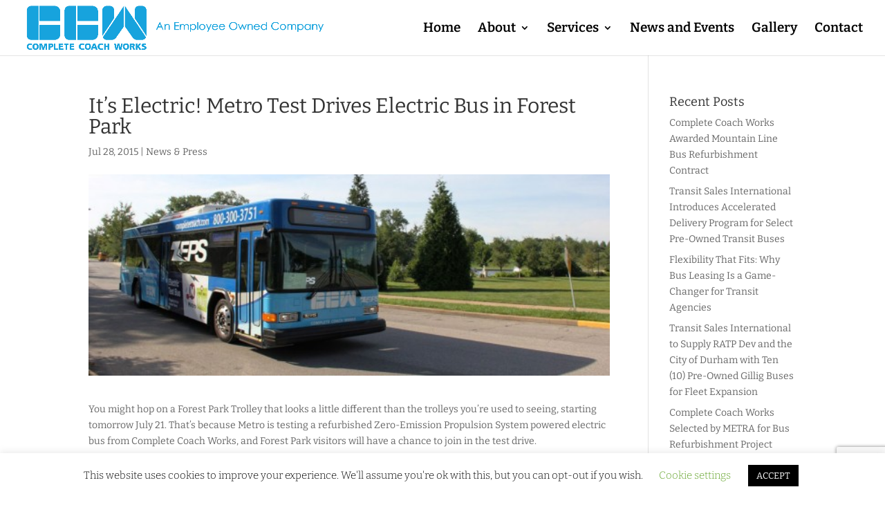

--- FILE ---
content_type: text/html; charset=utf-8
request_url: https://www.google.com/recaptcha/api2/anchor?ar=1&k=6Lc_k4UUAAAAAH-Jak26LTGgXkp4d8bEGIDgTVzm&co=aHR0cHM6Ly9jb21wbGV0ZWNvYWNoLmNvbTo0NDM.&hl=en&v=PoyoqOPhxBO7pBk68S4YbpHZ&size=invisible&anchor-ms=20000&execute-ms=30000&cb=qbtmnpc0lnjf
body_size: 48726
content:
<!DOCTYPE HTML><html dir="ltr" lang="en"><head><meta http-equiv="Content-Type" content="text/html; charset=UTF-8">
<meta http-equiv="X-UA-Compatible" content="IE=edge">
<title>reCAPTCHA</title>
<style type="text/css">
/* cyrillic-ext */
@font-face {
  font-family: 'Roboto';
  font-style: normal;
  font-weight: 400;
  font-stretch: 100%;
  src: url(//fonts.gstatic.com/s/roboto/v48/KFO7CnqEu92Fr1ME7kSn66aGLdTylUAMa3GUBHMdazTgWw.woff2) format('woff2');
  unicode-range: U+0460-052F, U+1C80-1C8A, U+20B4, U+2DE0-2DFF, U+A640-A69F, U+FE2E-FE2F;
}
/* cyrillic */
@font-face {
  font-family: 'Roboto';
  font-style: normal;
  font-weight: 400;
  font-stretch: 100%;
  src: url(//fonts.gstatic.com/s/roboto/v48/KFO7CnqEu92Fr1ME7kSn66aGLdTylUAMa3iUBHMdazTgWw.woff2) format('woff2');
  unicode-range: U+0301, U+0400-045F, U+0490-0491, U+04B0-04B1, U+2116;
}
/* greek-ext */
@font-face {
  font-family: 'Roboto';
  font-style: normal;
  font-weight: 400;
  font-stretch: 100%;
  src: url(//fonts.gstatic.com/s/roboto/v48/KFO7CnqEu92Fr1ME7kSn66aGLdTylUAMa3CUBHMdazTgWw.woff2) format('woff2');
  unicode-range: U+1F00-1FFF;
}
/* greek */
@font-face {
  font-family: 'Roboto';
  font-style: normal;
  font-weight: 400;
  font-stretch: 100%;
  src: url(//fonts.gstatic.com/s/roboto/v48/KFO7CnqEu92Fr1ME7kSn66aGLdTylUAMa3-UBHMdazTgWw.woff2) format('woff2');
  unicode-range: U+0370-0377, U+037A-037F, U+0384-038A, U+038C, U+038E-03A1, U+03A3-03FF;
}
/* math */
@font-face {
  font-family: 'Roboto';
  font-style: normal;
  font-weight: 400;
  font-stretch: 100%;
  src: url(//fonts.gstatic.com/s/roboto/v48/KFO7CnqEu92Fr1ME7kSn66aGLdTylUAMawCUBHMdazTgWw.woff2) format('woff2');
  unicode-range: U+0302-0303, U+0305, U+0307-0308, U+0310, U+0312, U+0315, U+031A, U+0326-0327, U+032C, U+032F-0330, U+0332-0333, U+0338, U+033A, U+0346, U+034D, U+0391-03A1, U+03A3-03A9, U+03B1-03C9, U+03D1, U+03D5-03D6, U+03F0-03F1, U+03F4-03F5, U+2016-2017, U+2034-2038, U+203C, U+2040, U+2043, U+2047, U+2050, U+2057, U+205F, U+2070-2071, U+2074-208E, U+2090-209C, U+20D0-20DC, U+20E1, U+20E5-20EF, U+2100-2112, U+2114-2115, U+2117-2121, U+2123-214F, U+2190, U+2192, U+2194-21AE, U+21B0-21E5, U+21F1-21F2, U+21F4-2211, U+2213-2214, U+2216-22FF, U+2308-230B, U+2310, U+2319, U+231C-2321, U+2336-237A, U+237C, U+2395, U+239B-23B7, U+23D0, U+23DC-23E1, U+2474-2475, U+25AF, U+25B3, U+25B7, U+25BD, U+25C1, U+25CA, U+25CC, U+25FB, U+266D-266F, U+27C0-27FF, U+2900-2AFF, U+2B0E-2B11, U+2B30-2B4C, U+2BFE, U+3030, U+FF5B, U+FF5D, U+1D400-1D7FF, U+1EE00-1EEFF;
}
/* symbols */
@font-face {
  font-family: 'Roboto';
  font-style: normal;
  font-weight: 400;
  font-stretch: 100%;
  src: url(//fonts.gstatic.com/s/roboto/v48/KFO7CnqEu92Fr1ME7kSn66aGLdTylUAMaxKUBHMdazTgWw.woff2) format('woff2');
  unicode-range: U+0001-000C, U+000E-001F, U+007F-009F, U+20DD-20E0, U+20E2-20E4, U+2150-218F, U+2190, U+2192, U+2194-2199, U+21AF, U+21E6-21F0, U+21F3, U+2218-2219, U+2299, U+22C4-22C6, U+2300-243F, U+2440-244A, U+2460-24FF, U+25A0-27BF, U+2800-28FF, U+2921-2922, U+2981, U+29BF, U+29EB, U+2B00-2BFF, U+4DC0-4DFF, U+FFF9-FFFB, U+10140-1018E, U+10190-1019C, U+101A0, U+101D0-101FD, U+102E0-102FB, U+10E60-10E7E, U+1D2C0-1D2D3, U+1D2E0-1D37F, U+1F000-1F0FF, U+1F100-1F1AD, U+1F1E6-1F1FF, U+1F30D-1F30F, U+1F315, U+1F31C, U+1F31E, U+1F320-1F32C, U+1F336, U+1F378, U+1F37D, U+1F382, U+1F393-1F39F, U+1F3A7-1F3A8, U+1F3AC-1F3AF, U+1F3C2, U+1F3C4-1F3C6, U+1F3CA-1F3CE, U+1F3D4-1F3E0, U+1F3ED, U+1F3F1-1F3F3, U+1F3F5-1F3F7, U+1F408, U+1F415, U+1F41F, U+1F426, U+1F43F, U+1F441-1F442, U+1F444, U+1F446-1F449, U+1F44C-1F44E, U+1F453, U+1F46A, U+1F47D, U+1F4A3, U+1F4B0, U+1F4B3, U+1F4B9, U+1F4BB, U+1F4BF, U+1F4C8-1F4CB, U+1F4D6, U+1F4DA, U+1F4DF, U+1F4E3-1F4E6, U+1F4EA-1F4ED, U+1F4F7, U+1F4F9-1F4FB, U+1F4FD-1F4FE, U+1F503, U+1F507-1F50B, U+1F50D, U+1F512-1F513, U+1F53E-1F54A, U+1F54F-1F5FA, U+1F610, U+1F650-1F67F, U+1F687, U+1F68D, U+1F691, U+1F694, U+1F698, U+1F6AD, U+1F6B2, U+1F6B9-1F6BA, U+1F6BC, U+1F6C6-1F6CF, U+1F6D3-1F6D7, U+1F6E0-1F6EA, U+1F6F0-1F6F3, U+1F6F7-1F6FC, U+1F700-1F7FF, U+1F800-1F80B, U+1F810-1F847, U+1F850-1F859, U+1F860-1F887, U+1F890-1F8AD, U+1F8B0-1F8BB, U+1F8C0-1F8C1, U+1F900-1F90B, U+1F93B, U+1F946, U+1F984, U+1F996, U+1F9E9, U+1FA00-1FA6F, U+1FA70-1FA7C, U+1FA80-1FA89, U+1FA8F-1FAC6, U+1FACE-1FADC, U+1FADF-1FAE9, U+1FAF0-1FAF8, U+1FB00-1FBFF;
}
/* vietnamese */
@font-face {
  font-family: 'Roboto';
  font-style: normal;
  font-weight: 400;
  font-stretch: 100%;
  src: url(//fonts.gstatic.com/s/roboto/v48/KFO7CnqEu92Fr1ME7kSn66aGLdTylUAMa3OUBHMdazTgWw.woff2) format('woff2');
  unicode-range: U+0102-0103, U+0110-0111, U+0128-0129, U+0168-0169, U+01A0-01A1, U+01AF-01B0, U+0300-0301, U+0303-0304, U+0308-0309, U+0323, U+0329, U+1EA0-1EF9, U+20AB;
}
/* latin-ext */
@font-face {
  font-family: 'Roboto';
  font-style: normal;
  font-weight: 400;
  font-stretch: 100%;
  src: url(//fonts.gstatic.com/s/roboto/v48/KFO7CnqEu92Fr1ME7kSn66aGLdTylUAMa3KUBHMdazTgWw.woff2) format('woff2');
  unicode-range: U+0100-02BA, U+02BD-02C5, U+02C7-02CC, U+02CE-02D7, U+02DD-02FF, U+0304, U+0308, U+0329, U+1D00-1DBF, U+1E00-1E9F, U+1EF2-1EFF, U+2020, U+20A0-20AB, U+20AD-20C0, U+2113, U+2C60-2C7F, U+A720-A7FF;
}
/* latin */
@font-face {
  font-family: 'Roboto';
  font-style: normal;
  font-weight: 400;
  font-stretch: 100%;
  src: url(//fonts.gstatic.com/s/roboto/v48/KFO7CnqEu92Fr1ME7kSn66aGLdTylUAMa3yUBHMdazQ.woff2) format('woff2');
  unicode-range: U+0000-00FF, U+0131, U+0152-0153, U+02BB-02BC, U+02C6, U+02DA, U+02DC, U+0304, U+0308, U+0329, U+2000-206F, U+20AC, U+2122, U+2191, U+2193, U+2212, U+2215, U+FEFF, U+FFFD;
}
/* cyrillic-ext */
@font-face {
  font-family: 'Roboto';
  font-style: normal;
  font-weight: 500;
  font-stretch: 100%;
  src: url(//fonts.gstatic.com/s/roboto/v48/KFO7CnqEu92Fr1ME7kSn66aGLdTylUAMa3GUBHMdazTgWw.woff2) format('woff2');
  unicode-range: U+0460-052F, U+1C80-1C8A, U+20B4, U+2DE0-2DFF, U+A640-A69F, U+FE2E-FE2F;
}
/* cyrillic */
@font-face {
  font-family: 'Roboto';
  font-style: normal;
  font-weight: 500;
  font-stretch: 100%;
  src: url(//fonts.gstatic.com/s/roboto/v48/KFO7CnqEu92Fr1ME7kSn66aGLdTylUAMa3iUBHMdazTgWw.woff2) format('woff2');
  unicode-range: U+0301, U+0400-045F, U+0490-0491, U+04B0-04B1, U+2116;
}
/* greek-ext */
@font-face {
  font-family: 'Roboto';
  font-style: normal;
  font-weight: 500;
  font-stretch: 100%;
  src: url(//fonts.gstatic.com/s/roboto/v48/KFO7CnqEu92Fr1ME7kSn66aGLdTylUAMa3CUBHMdazTgWw.woff2) format('woff2');
  unicode-range: U+1F00-1FFF;
}
/* greek */
@font-face {
  font-family: 'Roboto';
  font-style: normal;
  font-weight: 500;
  font-stretch: 100%;
  src: url(//fonts.gstatic.com/s/roboto/v48/KFO7CnqEu92Fr1ME7kSn66aGLdTylUAMa3-UBHMdazTgWw.woff2) format('woff2');
  unicode-range: U+0370-0377, U+037A-037F, U+0384-038A, U+038C, U+038E-03A1, U+03A3-03FF;
}
/* math */
@font-face {
  font-family: 'Roboto';
  font-style: normal;
  font-weight: 500;
  font-stretch: 100%;
  src: url(//fonts.gstatic.com/s/roboto/v48/KFO7CnqEu92Fr1ME7kSn66aGLdTylUAMawCUBHMdazTgWw.woff2) format('woff2');
  unicode-range: U+0302-0303, U+0305, U+0307-0308, U+0310, U+0312, U+0315, U+031A, U+0326-0327, U+032C, U+032F-0330, U+0332-0333, U+0338, U+033A, U+0346, U+034D, U+0391-03A1, U+03A3-03A9, U+03B1-03C9, U+03D1, U+03D5-03D6, U+03F0-03F1, U+03F4-03F5, U+2016-2017, U+2034-2038, U+203C, U+2040, U+2043, U+2047, U+2050, U+2057, U+205F, U+2070-2071, U+2074-208E, U+2090-209C, U+20D0-20DC, U+20E1, U+20E5-20EF, U+2100-2112, U+2114-2115, U+2117-2121, U+2123-214F, U+2190, U+2192, U+2194-21AE, U+21B0-21E5, U+21F1-21F2, U+21F4-2211, U+2213-2214, U+2216-22FF, U+2308-230B, U+2310, U+2319, U+231C-2321, U+2336-237A, U+237C, U+2395, U+239B-23B7, U+23D0, U+23DC-23E1, U+2474-2475, U+25AF, U+25B3, U+25B7, U+25BD, U+25C1, U+25CA, U+25CC, U+25FB, U+266D-266F, U+27C0-27FF, U+2900-2AFF, U+2B0E-2B11, U+2B30-2B4C, U+2BFE, U+3030, U+FF5B, U+FF5D, U+1D400-1D7FF, U+1EE00-1EEFF;
}
/* symbols */
@font-face {
  font-family: 'Roboto';
  font-style: normal;
  font-weight: 500;
  font-stretch: 100%;
  src: url(//fonts.gstatic.com/s/roboto/v48/KFO7CnqEu92Fr1ME7kSn66aGLdTylUAMaxKUBHMdazTgWw.woff2) format('woff2');
  unicode-range: U+0001-000C, U+000E-001F, U+007F-009F, U+20DD-20E0, U+20E2-20E4, U+2150-218F, U+2190, U+2192, U+2194-2199, U+21AF, U+21E6-21F0, U+21F3, U+2218-2219, U+2299, U+22C4-22C6, U+2300-243F, U+2440-244A, U+2460-24FF, U+25A0-27BF, U+2800-28FF, U+2921-2922, U+2981, U+29BF, U+29EB, U+2B00-2BFF, U+4DC0-4DFF, U+FFF9-FFFB, U+10140-1018E, U+10190-1019C, U+101A0, U+101D0-101FD, U+102E0-102FB, U+10E60-10E7E, U+1D2C0-1D2D3, U+1D2E0-1D37F, U+1F000-1F0FF, U+1F100-1F1AD, U+1F1E6-1F1FF, U+1F30D-1F30F, U+1F315, U+1F31C, U+1F31E, U+1F320-1F32C, U+1F336, U+1F378, U+1F37D, U+1F382, U+1F393-1F39F, U+1F3A7-1F3A8, U+1F3AC-1F3AF, U+1F3C2, U+1F3C4-1F3C6, U+1F3CA-1F3CE, U+1F3D4-1F3E0, U+1F3ED, U+1F3F1-1F3F3, U+1F3F5-1F3F7, U+1F408, U+1F415, U+1F41F, U+1F426, U+1F43F, U+1F441-1F442, U+1F444, U+1F446-1F449, U+1F44C-1F44E, U+1F453, U+1F46A, U+1F47D, U+1F4A3, U+1F4B0, U+1F4B3, U+1F4B9, U+1F4BB, U+1F4BF, U+1F4C8-1F4CB, U+1F4D6, U+1F4DA, U+1F4DF, U+1F4E3-1F4E6, U+1F4EA-1F4ED, U+1F4F7, U+1F4F9-1F4FB, U+1F4FD-1F4FE, U+1F503, U+1F507-1F50B, U+1F50D, U+1F512-1F513, U+1F53E-1F54A, U+1F54F-1F5FA, U+1F610, U+1F650-1F67F, U+1F687, U+1F68D, U+1F691, U+1F694, U+1F698, U+1F6AD, U+1F6B2, U+1F6B9-1F6BA, U+1F6BC, U+1F6C6-1F6CF, U+1F6D3-1F6D7, U+1F6E0-1F6EA, U+1F6F0-1F6F3, U+1F6F7-1F6FC, U+1F700-1F7FF, U+1F800-1F80B, U+1F810-1F847, U+1F850-1F859, U+1F860-1F887, U+1F890-1F8AD, U+1F8B0-1F8BB, U+1F8C0-1F8C1, U+1F900-1F90B, U+1F93B, U+1F946, U+1F984, U+1F996, U+1F9E9, U+1FA00-1FA6F, U+1FA70-1FA7C, U+1FA80-1FA89, U+1FA8F-1FAC6, U+1FACE-1FADC, U+1FADF-1FAE9, U+1FAF0-1FAF8, U+1FB00-1FBFF;
}
/* vietnamese */
@font-face {
  font-family: 'Roboto';
  font-style: normal;
  font-weight: 500;
  font-stretch: 100%;
  src: url(//fonts.gstatic.com/s/roboto/v48/KFO7CnqEu92Fr1ME7kSn66aGLdTylUAMa3OUBHMdazTgWw.woff2) format('woff2');
  unicode-range: U+0102-0103, U+0110-0111, U+0128-0129, U+0168-0169, U+01A0-01A1, U+01AF-01B0, U+0300-0301, U+0303-0304, U+0308-0309, U+0323, U+0329, U+1EA0-1EF9, U+20AB;
}
/* latin-ext */
@font-face {
  font-family: 'Roboto';
  font-style: normal;
  font-weight: 500;
  font-stretch: 100%;
  src: url(//fonts.gstatic.com/s/roboto/v48/KFO7CnqEu92Fr1ME7kSn66aGLdTylUAMa3KUBHMdazTgWw.woff2) format('woff2');
  unicode-range: U+0100-02BA, U+02BD-02C5, U+02C7-02CC, U+02CE-02D7, U+02DD-02FF, U+0304, U+0308, U+0329, U+1D00-1DBF, U+1E00-1E9F, U+1EF2-1EFF, U+2020, U+20A0-20AB, U+20AD-20C0, U+2113, U+2C60-2C7F, U+A720-A7FF;
}
/* latin */
@font-face {
  font-family: 'Roboto';
  font-style: normal;
  font-weight: 500;
  font-stretch: 100%;
  src: url(//fonts.gstatic.com/s/roboto/v48/KFO7CnqEu92Fr1ME7kSn66aGLdTylUAMa3yUBHMdazQ.woff2) format('woff2');
  unicode-range: U+0000-00FF, U+0131, U+0152-0153, U+02BB-02BC, U+02C6, U+02DA, U+02DC, U+0304, U+0308, U+0329, U+2000-206F, U+20AC, U+2122, U+2191, U+2193, U+2212, U+2215, U+FEFF, U+FFFD;
}
/* cyrillic-ext */
@font-face {
  font-family: 'Roboto';
  font-style: normal;
  font-weight: 900;
  font-stretch: 100%;
  src: url(//fonts.gstatic.com/s/roboto/v48/KFO7CnqEu92Fr1ME7kSn66aGLdTylUAMa3GUBHMdazTgWw.woff2) format('woff2');
  unicode-range: U+0460-052F, U+1C80-1C8A, U+20B4, U+2DE0-2DFF, U+A640-A69F, U+FE2E-FE2F;
}
/* cyrillic */
@font-face {
  font-family: 'Roboto';
  font-style: normal;
  font-weight: 900;
  font-stretch: 100%;
  src: url(//fonts.gstatic.com/s/roboto/v48/KFO7CnqEu92Fr1ME7kSn66aGLdTylUAMa3iUBHMdazTgWw.woff2) format('woff2');
  unicode-range: U+0301, U+0400-045F, U+0490-0491, U+04B0-04B1, U+2116;
}
/* greek-ext */
@font-face {
  font-family: 'Roboto';
  font-style: normal;
  font-weight: 900;
  font-stretch: 100%;
  src: url(//fonts.gstatic.com/s/roboto/v48/KFO7CnqEu92Fr1ME7kSn66aGLdTylUAMa3CUBHMdazTgWw.woff2) format('woff2');
  unicode-range: U+1F00-1FFF;
}
/* greek */
@font-face {
  font-family: 'Roboto';
  font-style: normal;
  font-weight: 900;
  font-stretch: 100%;
  src: url(//fonts.gstatic.com/s/roboto/v48/KFO7CnqEu92Fr1ME7kSn66aGLdTylUAMa3-UBHMdazTgWw.woff2) format('woff2');
  unicode-range: U+0370-0377, U+037A-037F, U+0384-038A, U+038C, U+038E-03A1, U+03A3-03FF;
}
/* math */
@font-face {
  font-family: 'Roboto';
  font-style: normal;
  font-weight: 900;
  font-stretch: 100%;
  src: url(//fonts.gstatic.com/s/roboto/v48/KFO7CnqEu92Fr1ME7kSn66aGLdTylUAMawCUBHMdazTgWw.woff2) format('woff2');
  unicode-range: U+0302-0303, U+0305, U+0307-0308, U+0310, U+0312, U+0315, U+031A, U+0326-0327, U+032C, U+032F-0330, U+0332-0333, U+0338, U+033A, U+0346, U+034D, U+0391-03A1, U+03A3-03A9, U+03B1-03C9, U+03D1, U+03D5-03D6, U+03F0-03F1, U+03F4-03F5, U+2016-2017, U+2034-2038, U+203C, U+2040, U+2043, U+2047, U+2050, U+2057, U+205F, U+2070-2071, U+2074-208E, U+2090-209C, U+20D0-20DC, U+20E1, U+20E5-20EF, U+2100-2112, U+2114-2115, U+2117-2121, U+2123-214F, U+2190, U+2192, U+2194-21AE, U+21B0-21E5, U+21F1-21F2, U+21F4-2211, U+2213-2214, U+2216-22FF, U+2308-230B, U+2310, U+2319, U+231C-2321, U+2336-237A, U+237C, U+2395, U+239B-23B7, U+23D0, U+23DC-23E1, U+2474-2475, U+25AF, U+25B3, U+25B7, U+25BD, U+25C1, U+25CA, U+25CC, U+25FB, U+266D-266F, U+27C0-27FF, U+2900-2AFF, U+2B0E-2B11, U+2B30-2B4C, U+2BFE, U+3030, U+FF5B, U+FF5D, U+1D400-1D7FF, U+1EE00-1EEFF;
}
/* symbols */
@font-face {
  font-family: 'Roboto';
  font-style: normal;
  font-weight: 900;
  font-stretch: 100%;
  src: url(//fonts.gstatic.com/s/roboto/v48/KFO7CnqEu92Fr1ME7kSn66aGLdTylUAMaxKUBHMdazTgWw.woff2) format('woff2');
  unicode-range: U+0001-000C, U+000E-001F, U+007F-009F, U+20DD-20E0, U+20E2-20E4, U+2150-218F, U+2190, U+2192, U+2194-2199, U+21AF, U+21E6-21F0, U+21F3, U+2218-2219, U+2299, U+22C4-22C6, U+2300-243F, U+2440-244A, U+2460-24FF, U+25A0-27BF, U+2800-28FF, U+2921-2922, U+2981, U+29BF, U+29EB, U+2B00-2BFF, U+4DC0-4DFF, U+FFF9-FFFB, U+10140-1018E, U+10190-1019C, U+101A0, U+101D0-101FD, U+102E0-102FB, U+10E60-10E7E, U+1D2C0-1D2D3, U+1D2E0-1D37F, U+1F000-1F0FF, U+1F100-1F1AD, U+1F1E6-1F1FF, U+1F30D-1F30F, U+1F315, U+1F31C, U+1F31E, U+1F320-1F32C, U+1F336, U+1F378, U+1F37D, U+1F382, U+1F393-1F39F, U+1F3A7-1F3A8, U+1F3AC-1F3AF, U+1F3C2, U+1F3C4-1F3C6, U+1F3CA-1F3CE, U+1F3D4-1F3E0, U+1F3ED, U+1F3F1-1F3F3, U+1F3F5-1F3F7, U+1F408, U+1F415, U+1F41F, U+1F426, U+1F43F, U+1F441-1F442, U+1F444, U+1F446-1F449, U+1F44C-1F44E, U+1F453, U+1F46A, U+1F47D, U+1F4A3, U+1F4B0, U+1F4B3, U+1F4B9, U+1F4BB, U+1F4BF, U+1F4C8-1F4CB, U+1F4D6, U+1F4DA, U+1F4DF, U+1F4E3-1F4E6, U+1F4EA-1F4ED, U+1F4F7, U+1F4F9-1F4FB, U+1F4FD-1F4FE, U+1F503, U+1F507-1F50B, U+1F50D, U+1F512-1F513, U+1F53E-1F54A, U+1F54F-1F5FA, U+1F610, U+1F650-1F67F, U+1F687, U+1F68D, U+1F691, U+1F694, U+1F698, U+1F6AD, U+1F6B2, U+1F6B9-1F6BA, U+1F6BC, U+1F6C6-1F6CF, U+1F6D3-1F6D7, U+1F6E0-1F6EA, U+1F6F0-1F6F3, U+1F6F7-1F6FC, U+1F700-1F7FF, U+1F800-1F80B, U+1F810-1F847, U+1F850-1F859, U+1F860-1F887, U+1F890-1F8AD, U+1F8B0-1F8BB, U+1F8C0-1F8C1, U+1F900-1F90B, U+1F93B, U+1F946, U+1F984, U+1F996, U+1F9E9, U+1FA00-1FA6F, U+1FA70-1FA7C, U+1FA80-1FA89, U+1FA8F-1FAC6, U+1FACE-1FADC, U+1FADF-1FAE9, U+1FAF0-1FAF8, U+1FB00-1FBFF;
}
/* vietnamese */
@font-face {
  font-family: 'Roboto';
  font-style: normal;
  font-weight: 900;
  font-stretch: 100%;
  src: url(//fonts.gstatic.com/s/roboto/v48/KFO7CnqEu92Fr1ME7kSn66aGLdTylUAMa3OUBHMdazTgWw.woff2) format('woff2');
  unicode-range: U+0102-0103, U+0110-0111, U+0128-0129, U+0168-0169, U+01A0-01A1, U+01AF-01B0, U+0300-0301, U+0303-0304, U+0308-0309, U+0323, U+0329, U+1EA0-1EF9, U+20AB;
}
/* latin-ext */
@font-face {
  font-family: 'Roboto';
  font-style: normal;
  font-weight: 900;
  font-stretch: 100%;
  src: url(//fonts.gstatic.com/s/roboto/v48/KFO7CnqEu92Fr1ME7kSn66aGLdTylUAMa3KUBHMdazTgWw.woff2) format('woff2');
  unicode-range: U+0100-02BA, U+02BD-02C5, U+02C7-02CC, U+02CE-02D7, U+02DD-02FF, U+0304, U+0308, U+0329, U+1D00-1DBF, U+1E00-1E9F, U+1EF2-1EFF, U+2020, U+20A0-20AB, U+20AD-20C0, U+2113, U+2C60-2C7F, U+A720-A7FF;
}
/* latin */
@font-face {
  font-family: 'Roboto';
  font-style: normal;
  font-weight: 900;
  font-stretch: 100%;
  src: url(//fonts.gstatic.com/s/roboto/v48/KFO7CnqEu92Fr1ME7kSn66aGLdTylUAMa3yUBHMdazQ.woff2) format('woff2');
  unicode-range: U+0000-00FF, U+0131, U+0152-0153, U+02BB-02BC, U+02C6, U+02DA, U+02DC, U+0304, U+0308, U+0329, U+2000-206F, U+20AC, U+2122, U+2191, U+2193, U+2212, U+2215, U+FEFF, U+FFFD;
}

</style>
<link rel="stylesheet" type="text/css" href="https://www.gstatic.com/recaptcha/releases/PoyoqOPhxBO7pBk68S4YbpHZ/styles__ltr.css">
<script nonce="MqmgEVWoWW1tr1EoEVAR0Q" type="text/javascript">window['__recaptcha_api'] = 'https://www.google.com/recaptcha/api2/';</script>
<script type="text/javascript" src="https://www.gstatic.com/recaptcha/releases/PoyoqOPhxBO7pBk68S4YbpHZ/recaptcha__en.js" nonce="MqmgEVWoWW1tr1EoEVAR0Q">
      
    </script></head>
<body><div id="rc-anchor-alert" class="rc-anchor-alert"></div>
<input type="hidden" id="recaptcha-token" value="[base64]">
<script type="text/javascript" nonce="MqmgEVWoWW1tr1EoEVAR0Q">
      recaptcha.anchor.Main.init("[\x22ainput\x22,[\x22bgdata\x22,\x22\x22,\[base64]/[base64]/[base64]/[base64]/[base64]/UltsKytdPUU6KEU8MjA0OD9SW2wrK109RT4+NnwxOTI6KChFJjY0NTEyKT09NTUyOTYmJk0rMTxjLmxlbmd0aCYmKGMuY2hhckNvZGVBdChNKzEpJjY0NTEyKT09NTYzMjA/[base64]/[base64]/[base64]/[base64]/[base64]/[base64]/[base64]\x22,\[base64]\\u003d\x22,\x22w4HDlcOQw4tQHBfCqTrDlyNtw4s/Sm7CqHzCo8K1w7BEGFYVw53CrcKnw4jChMKeHi0Gw5oFwrhlHzFvX8KYWCvDs8O1w7/Cn8KowoLDgsOXwo7CpTvCo8OWCiLCmDIJFkVtwr/DhcOrMsKYCMKKP3/DoMKyw5ERSMKDDnt7ccKcUcK3cxDCmWDDi8O5wpXDjcOVecOEwo7Dv8Kew67Dl30nw6INw4c6I34FbBpJwoXDoWDCkHfCrhLDrBbDr3nDvCHDo8OOw5IJFVbCkWBjGMO2wqEjwpLDucKWwrwhw6s3HcOcMcKwwqpZCsKhwrrCp8K5w5xbw4F6w4QWwoZBJsObwoJEHB/Cs1c+w5rDtAzCjsOLwpU6NXHCvDZnwp96wrMzAsORYMOewoU7w5Z3w4tKwo5wb1LDpAzCvz/DrFdsw5HDucKNU8OGw53Do8K7wqLDvsKywpLDtcK4w7LDocOYHWJQa0ZTwprCjhpBdsKdMMORBsKDwpEewozDvSxAwr8Swo1bwoBwaUoBw4gCc2YvFMK5JcOkMmMtw7/[base64]/Dj2fCu3rCk8OOSzdGWS8Tw4TDv11qFcKpwoBUwoEZwo/DnmTDh8OsI8KIfcKVK8Okwps9wogIdHsWF25lwpEtw74Bw7MCUAHDgcKiW8O5w5hXwqHCicK1w4rCnnxEwoXCk8KjKMKWwo/CvcK/Nk/Ci1DDu8KKwqHDvsKwc8OLERXCpcK9wo7DuzjChcO/OBDCoMKbVlcmw6E9w6nDl2DDl0LDjsK8w6UeGVLDjEHDrcKtW8OOS8OlRcO3fCDDu3xywpJmW8OcFDtRYgRnwqDCgsKWHWvDn8Ouw6nDgsOUVWorRTrDgMOsWMORUBsaCnFAwofCiCpOw7TDqsO8BRY4w4TCn8KzwqxRw5EZw4fCom53w6IkBipGw6DDgcKZwoXClk/DhR9lWsKlKMOCwrTDtsOjw4QtAXVBXh8dQMOTV8KCDsO4FFTCusKIecK2DcKkwobDkzjCmB4/UHkgw57DvsOzCwDChsKYME7CkMKHUwnDkBjDgX/DjzrCosKqw7gww7rCnVFNbm/DtMOoYsKvwo50ak/CscKQCjcuwoE6KQYKCkk9w4fCosOswq5twpjClcOzD8ObDMKZODPDn8KJGMOdF8Ovw7pgVhjCgcO7FMOqIsKowqJ0GCl2wo/DskkjNsOSwrDDmMK7wr5vw6XCoSR+DQR3MsKoBsK2w7ofwrNhfMK8X21swonCq3nDtnPCnMKuw7fCmcKxwqYdw5RTEsKgw6/[base64]/[base64]/DhV7Dmgwnw4fCsHfCvMOwdcKBwqN4wrfDkcKpwoIlwpLCvMKEw751w7pRwqDDuMOww5rCrRfDuQ/CocOTLiLCjsKuV8O2woXCpgvDv8KgwpEOQcO5w6JKL8KDecO4wrhNIMOTw6bCkcOyBz7Csl7CokMiwqtTXm9oO0fDlnPCocOwBi9Sw6w3wpJ7wqrDnsOlwoxaAcKIw6wpw6QawrPCuQrDpWrCgcKAw7XDrEjCm8OEwo3CgDLCssOsb8KWHhjChxbCiULDpsOmN0VZwr/DpsOywqxgUA9mwqPDsHjDgsKlWz/CsMOUw5DDpcOHwovCtsO4wr4WwoDDvxnCti7DvlXDt8KQaw/CiMKZWcOAXsKuTF90w6fCl1/DvC8Mw6TCosOEwoIAaMKALGpfI8Kpw70Sw6XClsKTNsKNYwhVwpvDs2/Dmk8zNhfDrMOHw4Fxw60PwrrDhn3DqsOXW8OSw70DcsOqX8Khw7bDmzIkBMKBEGfDv1DCtgIwQsKxw4rDsmVxRcOawq0TDcOUQkvDosObDcK5RcK6FDzCgMOYFcO4RG4NY0/DtMK5CcKjwr55JWluw6YjVsKLw7DDg8OQGsK7wq5lTVnDhFjCuX53EMKIBMO/w6nDggnDhsKENcOeLkTCkcO2L3g+ZxTChSnCucOOw6XDhTnDsXpNw6pyYTgrJE5IXMKRwpfDljrCoB/[base64]/M2I0BMKmw57DtRLCvE1AcTzDjMOSUsOkwrfDn8Kow6LCjsKXw6jCvCphwq1zLcKSG8O7w7fCiEQbwokeYMKBAcO/w7zDsMO/woJbFMKpwoE5MsKISCViw4DClcObwofDtSQZQQhIScKzw5/CugYEwqA8X8ONw7hmXsKfwqrDnXZAw50/[base64]/w5QAMcOWNXNOClnCrMO9Vy7CrWR/EsKIw5HCpcKAKMKsFsOLICPDrcKCwpjDgg/DlWV/asO9wqTDtcKNw7FHw4Ajw77CgFPDkA9wBMOEwojCncKQcSl/eMOuw4dTwrfDvGjCi8K8UGs5w7gfwo9CY8KBZAI/fcOCaMO9w7HCsUNxw7d0wpDDmUI3wrQ9w4TDi8OpUcK3w5/Dki5Kw7VDETAEwrbCusKcw6HDj8OAbmjCuzjCm8KrbF0TLl3ClMKaIsObDBsxNlkWSFvCpcKPBERSPGpOw77CuhPDosKOw5J1w6PCvl0xwrIUwpVfWnPDisOiDcOyw77Cl8KCaMO5fMOrMB1hPjdWLzFUwpLCskPCuWMFBiHDu8O6P2/Ct8KtO2jDiis9TsKtagrDncKuwoLDmx9NacKFOMOmwoNIw7TCt8OeMGIbwqjCoMO8w7cIUiXCncKCw7thw6DCnsOfCMO0cwMLw7vCgcORwrJ1w4fDhAjDgg42KMKKwq4cQWQeRsKlYsO8wrHDk8K/w5vDrMKVw75Kw4fDtsO+QcOeU8OdSi/Dt8KywrNtw6Y8w5RNHjPCvWnDtwYpAsKfJynDqMOXDMOGUSvCusOtIsK6aF7DucK/fQTDnEzCrMK5TMOvZy3DmcOFQVMDLXhjeMKVYwMEwrkPQ8Kowr1dw5LCoiMIw6zDjsKmw6bDhsKiNMK7cCUcPSIrb3/[base64]/Dv8Kdw5DDgsKyP8KEXMK/[base64]/JMOJwprDlxnDjsOoworDv3DCqcOwwr0rA3TCgMKRCsOvWDNww4tewqzCgsKYwqzCj8Kqw5txQcOCwrlHXMOhI35raHTCi2rDkx/Do8KuwozCkMKXworCpQFeMsORWyfDosKow7lVImjDi3XCo17DnsK6wo3DrcO+w6BTaUHCnC7DuGBvHcK2wrnDmSrCqDvClE5yLcOTwroxMBcINcOpwqA3w77CosOswoV3w7zDrgA/[base64]/[base64]/DjsKEwqZKwoNUwohtwqknRSPDgMO/woEuWsKJT8O+wo8DXgVwKjErOsKow6wVw67Dn3MwwrfDn0YfZcKzIsK0a8KKRsK9w6B8FMO9w4ozwqrDjQlhwqYDKcKWwolrAyEBw78eJj/Cl3NAwq8iM8Ocw5vDt8KQHVcFwoh3MGDChUrCocOXwoROwptNw7fDh1vClsKRwqbDq8OndzoAw63Ch2DClMOCZALCmcO7PcKqwoXCribCv8OaCMOXFTjDhzBkw6nDtsOLb8OUwr3CksORw7XDtDUtw7/CiiUzwr0NwrJmwqzDvsKoJEzDh25KeTYXXjFgCcO9woJyHcKow7A5w6LDhsK3RcOPwr5wCy8mw6dPG01Mw4E5KsOxGi8fwpDDv8KYwrc6ecO6RcOBwoTChsOYwrkiwp/DssKmXMKewq3DjzvDgxRLU8OlLTrDoEjCt0d9W3jCo8K5wpM7w7xtRcOcSg3ChcOUw4HDgMOpREXDqMOMwrVfwpR5D1x3AMOqeg5QwpPCo8O7EgM4XF12AsKVTMOXHQrDtBM/QcK6I8OkalM9w5HDpsKRQ8Oxw6xlVGzDi2kgYWnDgMO3w7jDuC/CvzzDuE3CjsOgCVdYTcKIYw1Ewr89wrfCk8OOM8KHNMKPKAMPwrDChVk3OsKIw7DCjcKbJsK7w7vDpcO7RXsjDMO4HMKBwpnCpVPCksOzW1/Dr8O/Dz7Cm8O1DjpuwqlZwq99wqvCmn7CqsOnw7s1JcKUSMOYbcKKfMKjbsKeQMKGE8KuwokWwpQ2wrY1wqx2XsKdU0fCkMKkNxs8a0IMIMKVOMKNAMKhwosXdm/CuS/CjW7DmsOaw7dRbTLCq8KBwpbCssOQwpXCmcOfw5NuR8KBETQJw5PCu8K9QxXCnHRHR8O1L0fDksKxwq44DMKlwqg6w4XChcKzCQ1pw4jCpcKvMUoow5/DgC/DonXDgsO7IcOCJi87w6XDgCXDhjTDhh9nwql1CcOfw7HDsEBdwqdKwrMtAcOXwqMuEwbDoDHCkcKawrFcMMK1w4FHwq9EwoZ/w7t6wqEyw6fCvcKtEX/CuyRiw7oUw6LDoBvDsUplw6Fqwrt/wrUMw5HDr2MNUMK1R8Obw7vCuMOmw4Fhwr3Dp8OJwq7DvHUPwoczw4fDhzPCuTXDonTCrTrCo8Kww7LDk8O1Y3thwp9/wrrCh2bDkcKlwpnClhoHKE/DuMK7GmsHWcKJRydNwqTDuS/DjMKlOmXDvMK/cMOywo/[base64]/[base64]/w7DDsCfChjfDsW5LD8K3w6/Co8OSwo/Do8KbXMONwprDuFIZBTfCmgLDuBxVJsKCw7PDnxHDhEkYPcOtwptBwrxVUDjCiHs0SMOawqXCocO8w6dmW8KEQ8KIw4N6wosPwoTDj8OEwrEvW1LCk8KNwrkhwpsUZMOZVsK/wo/DrC4GacOMJcKhw6nDoMOxQSYqw6/DpBjDuwXCrBBCOFUlDDbDvcO0PyAPwovDqmHDlGHCusKewrrDjMKmUWvCnE/CtCdzalfCv0TCljbCuMOqUzPDtcKqw7jDlSFyw5d1wrXCiwjCtcKLAMKsw7zDpcO+w6fCmjVjw7jDiFttw5DDs8OBw5fCg31pw6DCiF/CgcOoCMKewrjDo38fwqUmcEbCvsOdwrlZwpg9QHNkwrPDi2Nbw6NxwovDjFcLYzM+w6AQwr/DjWQaw50Kw7DDkmnCg8O7IsObw53ClsKhQ8Orw4ktfsKjwpowwpMYw6XDusOOHyJuworDh8OTwp0EwrHCqU/Dm8OKSjLDhUQywqDChMOKwq5dw51Ef8KYYBRHM2hNP8KoG8KVw6xgdxnCs8KPZW/[base64]/CuMOKw4/Cg8OtHmx3W8OOEmcswqt4ScKqBMOoesKuw69iwp3Dn8Oew7B3w4EoQsKEw7PCqyfDgxdhw5vCrcONE8KMwoxjIVLCsh/Cn8OVMsKqIcKjKVnDoFMhCcO6w4HCvcOqwox/[base64]/[base64]/DvTHDo8OlfUDCocK8AWclBMONJcKiJcOhwpFdw6rCrzZxBsKQHsO2GMKFH8OiQ2bCq0vChVTDnMKPJsO/EsOqw59ldcORRsO/w698wpo8GkpKUcOLbRLCtsK/wqXCucKhw6HCucK0NsKCacO8RsOMPMOHwrJxwrTCrwXCq01cZ1PCjsKGckHDoXAlWHjDrGQLwpY3N8KhTVXCmwFMwoQCwrLClB7CuMOhw5g8w5p1w5APXw/DtcOUwq0YR1p3wpzCr3LCh8KlMcO3XcOxwprCqDJkGBFNcC/ChHLChCPDgGXDl34SUQQGasKnVGDCn2vCgjDDpcKJw5bCt8OnbsOhw6MNEsO7a8OdwoPCgjvCgjxJYcKewr8WX1lpTj0/ZcOEHWHDucOLwoQyw7Rfw6cdOhbCmHjCtcOkwo/[base64]/Ci1AewrIsw6rClT3DncKoUzEgwr86woM4Z8OTw5R/[base64]/CqcO3w6LDksOiB8K7D8Kqw4bCtg/CjMK4w65eSnxvwozDpsOicsOxGsKfHMK/wpoUPmA6aC5CR0TDnwPDoHXCvcKjwpvDk2vDuMKNbsOWYcONPG5ZwoUREEk8woAPw67CksO7wptAVl/Du8OswpLCk1/CtcOdwqdLO8OIwoVxN8OnZyPCvgFvwoVAYmzDkBvCkQjCkMOyIsK+FDTDiMK4wq3DnGZrw57CtcO6wrfCoMO1e8KqPBN1PcKnw4BEKzjCpnnDigHDgMO/FwAgwpNvUidLZcKlwrPCnMO6SF7CsSlwZCIfZ1LDpQ1VARrDnAvDrhRHQVnCj8O/w7/CqcKGwqLDllgaw4PDuMK/wqMXRsOXXsKFw48rw69Kw4/DpMOpwoBCHX9aUMKLeAs+w4NPwrNHYR9SRwzCkn/CusKvwpppPnU/wrzCt8Oaw64rw6LClcOkwoAfAMOiQ2DDsCYqfE/DulvDksOmwrkPwrReDTJyw53Cvgd4HXUEZ8KLw6TDrxXDhMOoMMKcEzZQJE7CmlrDs8Oqw5DCom7CgMK5MsOzw6IWw7TDpMOlw7VyF8OlOcOqw6jDtg1nDkjDmi/CsELDmMKRZMOTFg8nw4N/Hg3CrcOeHsODw4snw7tRw7w4w6DCiMKRwpzDoTohGVXCkMOmw7LCtsKMwpXDhDA/wpZ5wofCrCTCrcOjIsOiwqPDicOdVsOyQiQWBcOXw4/CjTPDgMKeZMKMw5MkwqsFwoPCu8Ocw6PDjybCrMKSDcOrwoXDnMKdM8K6w74pwr8zw7xxS8Kawr5Fw68jQm7DsFjCpMOzQMObwonDhWbChyJsW0/Dp8OEw5bDr8Obw7bCncKNw5/DrSTCjXsUwqZ1w6HDu8KZwoLDvcOJwqrCiRLDv8OCLw5naQh7w6vDvSzClMKzfMOzKcOkw4bCs8O2FMKjw5/[base64]/Co8KGP2/CusK/wrfDth8tw4Mjw7Maw7NZIVxpw7vCn8KWWiFjw6NOdjp8GcK2bsOpwo8cdmHDgcOHYmbCkn8lIcOTHGTCr8OPK8KddAJDbk3DuMK5bnZiw7/CvhbCtsOGO0HDjcKqD3xMw7BHwo07wqwEwplPe8OoM2vCh8KYJMOuAEdnwp/[base64]/Dn2cVw7hAwp4rwrJeOMOWwo4Uw6gKw5ZUwrHCoMOIwq17HnDDh8OMwp4IU8Kxw5kYwqETw6bCuHzDmGJ5wpfCncK0wr89w4Y7D8OHQcKrw5zCsATCr3PDln/[base64]/CuUDCuxEQwqMhw5RPw71pw7HDu8KVw4/DlMOSwqB8QDo2LH3CvsOJwpcFS8OUa24Sw5wVw5zDp8KxwqwYw5NWwpXCgMOxw4DCr8Oow5dhBkHDoWzCqkJrw507w5o/w7jDikhpw68dU8O/SsOGwp/DrDpXdcK3HMOKwpl9w7d4w7sUw4XDtlMcwqVOMDlODMOkYsO/wr7Do2YMdsOoI090KWB1PwMiw7zChsK7w7AAw6l4FxYBZ8O2w6t7w45fwpnCsSsBw5fCum0dwrjCgTgoNQw3cVtVYjtrw5IzVsKUcMKvD0zDh1HCmcK5w7oVTBDDu0RrwqjDvsKNwofDrsOSw5/DucKPw7YDw7TCvjnCnsKsUcOkwoBvwohnw454O8OzV2TDgBR2w6LCr8ODSkXCoxtzwqQDOsO4w7HDpmPCl8KFYxzDu8OnVXrDs8KyNFDCi2DDrHAoMMK8w5w4wrLDrCLCpcOowofCocOZNsObwrVqwqnDlsOmwqBCw4DChMKlRsO8w6gtBMK/[base64]/[base64]/DkMKwb8KZwrfCl0xzw4PDl8OqZwFlw4cnacKjwoVIw4PDuj7CpGzDgXzDowM/w59xKhfCsjTCncK6w5pRVjPDmsKeRzNbw6HDvsKIw5/DkhxkRcK/wod3w5AmO8O5CsOUdsK3woY2J8ODDsKnVsO6wpjCk8KgQxtSez93JAZ0wqQ7wq/Dm8KrbcOEYCPDvcK6WGwFXsOYJMOSw67Cq8KbcxV8w6DCgyrDhm3CucORwobDtzh0w6U4LWTCuWXDm8Kuw7R3MgI6PzvDq0DCvBnCqMKOb8OpwrrCjTZmwrDCqsKFUsONTsOcwrJsLsKtEUkNHsOcwrx7N3xKBsO/w4ZnOmRVw5/DlU0+w6rDtsKKMMO7QX/[base64]/X1Msw4PDkMOeHsKrWTsLw7zCmWPDhTDDusO9wrTClUsxe8OpwrsRXcKSXVHDnGnCs8KdwohfwrXDjlXCg8KoYm8Sw6XDisOATcOJXsOCwqbDk2rCjT92c0rCj8Kww6bDo8KDNE/DusOqwr3CkkJmZ2XDrsOhHcKlMGrDosOnDcOPMX3DvMOiB8KBQynDn8KJHcO2w54Iw5N3wpbCqMOmGcKVw50EwolQNG3CssOoSMKhwqjCrcO+wq1Aw4vDi8ODd1sbwr/DuMOgw4V1w5vDpsKVw6k0wqLCkULDl1dvDhl5w40+woHCnXnCo37CnEdlSRIEbsOJQ8OLw7DDm2zDoSfCisK7Z3EbKMOWVB4uwpQhWHdCwqc1wpDCl8KAw4HDpMOXfTZRw4/CrMO/w6pBK8K+JV3CpsO/wosSwowbExzDmMOlCQR2ElnDqAPCky0gw7gqw504B8OcwppldcOFw40iTcOaw44NP1gdHyBXwqDCoyQ6WXHChH4lHMKlRS99HXkOTCsmZcOvw5TCvMKXwrdpw7wBSMKzO8OVwoBywr7Dg8K6YSkGKQrCmMOtw7lSb8O9wrXCu0tQw6bDgB/Ci8KiLcKLw798OUwoMzpAwpQcQw3DicKLEcOobMKxUcKmwrfCgcOsd01fNizCo8OQZWnCnljChShDw7BbLcO7wqB0wp7CnW9pw47Dh8KBwplaJcKNwozCnUjDpMKCw7ZUJBcKwrjCkMOrwrPCqxgMV2IkAWPCssOow7bCjcOUwqZ5wqIGw7/CnMO8w5tYX0LCskDDjm9UV1rDtcK9YcKHFFFsw6DDgVMlWgHCkMKFwrJJTMOMbS1fM1l/wrYmwqDDvsOIw4/DhEUKw5DCgMKUw4HCnB4CaBYewpLDpW1pwqw+N8KXXMOoeTl8w6HDpsOmbxlLTRvCpcKaaTDCtcOIVQhydy18w4dVAAHDq8OvT8Krwr5fwoTDtsKHe2LCkH1fXXcNKsK9w7LDggXCo8O/w4Q1e0Vtwp1LC8KTcsOTwpB+EXJGMMOdwrIrQXMjHVLDpUbDscKKGcOKw55bw5tqbsOZw78ZEcO9wog9Eh3Dh8Kfb8KTwp7DksKYw7HDkC3CpMKUwowiEMKCC8OcPF3CijDCssKOFWvDqcKGH8K2H0XDqsO4BRgZw7/Du8K9HcKBG2zCuQXDlsKYwpjDungPcVB6wqwkwo0xw5DCsX7DgsKTwq3DvTYCGz9Bwrk8JDEOYB7ClsO1HMKUNRZlRTTCkcKaJFbCoMONKGTDusOGEcO2wpYqw6QEXknCh8KNwrvCnMOBw6rDp8OGw4LCssOfwqfCuMO2TcOsZV/[base64]/[base64]/DmmrDocKow6ECw63CscK1ZjPCkMKFw4/DuU0IEzbCisOAwppbFWNeQMKMw43DlMOvT34+wo/CrMK6w77CssOyw5kTAsOMeMOrwoccw63DhmFyS3tCFcO+GibCmsO9T1RLw4XCk8KBw69wJCbCrSXDn8OKF8O/dSnDihAEw6QNFDvDrMOcWcK1M0p5fMKRL0drwoAKw5zCgsKGRQvCn1BHw6PDosO0wrMdwpXDo8OYwqfDknTDvjsUwrHCgcO2w4Y3JmZDw5ljw4h5w5/CmHJ8KATDijfDtR4oPyMxNsKoVmYPwo1HcQRfZiDDkgMYwpTDh8K6w48rAFHDrkkgw78rw5/CqThNX8KaWwZ8wrdfacO1w5FKwpPCgEYGw7TDg8OADB3DvxrDn2VtwoskUMKFw4U7wqDCscO1w5XCuTtbP8Knc8OpOQXCngvDmMKbw6Y4H8Oxw61sbsOgw6Udw7tCL8KVViHDpxbDrcKEAnNKw7QzRCXCnwh6wpnCosONRsKjHMOzJMKmw5/CnMOSwrlxwp9wBSDCjkJkZjpNw7FGeMKmwpkuwpPDjDkzf8OJb3oQTsO/[base64]/Cu8ODw5ocfHLCvcKawrFRTsOJw6bCqBHCjGlzw7Zyw4kLwpXDlmNNw6nCryvCgMOGGA4QGDc/w4PDlhltw4xKZSoXDnh3wqc+wqDDsjrDgXvDkW9ZwqE+w4powrEJRcO5cHTDjEDCiMK6wrITSVAtwr7DtD0SWsOxUMKFJsOoJkcvIMKreTFKw6MEwq1aZsKuwrnClMOBRMO8w6/[base64]/wpAew65SwoXDnyHDvyTCrsOoa15PcMOTeRPDrXMIFmozwobDs8OnJwxUZsKnT8Knw6U8w6nDnsOLw7RQHQoXI1xiFcOOY8KOWsOADBDDkV/Dq23CsUBLXDMlwrdPG2fDs0gRLcKpwrIFcsKPw6dJwrtyw4bCuMKiw6zDoWDDl1XChzdww6dDwrvDpsO1w6zCvSI3woLDs0vCmcK7w68lw6DCikzCqTUTWEQ/EQjCrsKqwrJxwofDlg/DvsODwotAw47DkcKKFsK1LcOnOxHCowoGw4fCg8OzwpXDhcOcEMOVKDpZwodABmLDo8OzwqhKw67DrVvDnlHCrcO5eMOHw58hw554QUrCpG/[base64]/Cr8KhIMKHw5jDjMK9bsKRYsOvQCNxw7kVfB0uTcOTOWNwaCHCiMK4w7wsVmt3HMKVw4bCnDE4LR96CcKfw7fCuMOCwrHDssKvDsOBw6/DhsK0VX/CpsKFw6fCnMKKwp1RYcOjwpnCg2rDhBDCm8OZw57ChVjDs1oeLGo2w7E4AcOsGMKGw6MXw4AVwrLCkMO4w4g2w6PDsEkaw7g7RMKqPRfDlTkew4wMwq4xbybDuwYWwoQLKsOgwpUDUMOxwroPw6N/PMKGDlIFD8KnNsKeYG4ow6ZTTVvDu8KMV8KLw7vDs1/DmmbDksOcw4TDiAUwTcOow5HCs8OpRsOiwpZXwpHDnsOWQsK0ZsOfw7/Dm8OvCGkRwrs9NsKjA8O4w6TDmsKnNgRcYsKxRcOhw48JwrLDk8OcJcKTd8KdHnDDkMKpw65Tb8KGDRtiEMO1wr1WwrNXdMOiOMONwoFTwrdGw5jDucOYYALClcOCwrYXdxrDncO7D8O4NGjCqU3CnMKnSHQbLMK9NsKAJDgyOMO7NcOJWcKYC8OeLSofBBQ/AMKKMiBIOWXDuRV7w5xrVx4cTMOyQVDCrlRFw51Iw7tGKUlow4HDg8K1YWkow41cw44ww4fDpj3DqATDncKqQy7Dg0/CjMO6BsKCw4IXf8KqGEPDmsKZwoHDj0XDrUvDmE4LwrrCuW7DhMOsb8O3fDl/H1XCqMKjwph5w6hMw6dJw57DlsKZcMKwVsKIwq04WzhcEcOecncqwoskHVIpwpYNwopMZwY4KVpRw7/[base64]/CicO5T8KYOsOeYcOrbU/CklbDiSzDmxQ/CUMaen8Aw7A1w6LCnxTDocKKSHEOCDzDv8Kaw7Ewwp16YgDCgcONwoXCgMOow5XCr3fDh8OXw6x6w6fDusKmwr1gBxLCmcKTQsKiYMK4V8KKTsKWbcOYWj1zWwvCpnfClMOOZkTCr8O6w4bChsO3wqfCoELCtDUSwrnCnF8LUS/DoE9kw6PCvUDDqB0DIVLDiQFzDMK6w6Jme3/[base64]/DoMOoRMKFwpcyw77Ctk5qw5DCnE3Dk1JIw4d3w7F3TcKeecOKXcKbwr92w7LChQViw6vDjUNvw48Xwo5zKMOqw6o5EsK5P8OHwplLB8KYAVbDtgzCjMK4wo9nEsOnw5/Dp1zDhsOCL8OAGMOcwrwlD2BIwrk8w6vDscOswqR0w5FZFkEDIzXCjMKhc8KAw6DCksKYw7xZwq4SC8KQH1jCj8Kiw4/ChcOrwoI/MsKydzLCisKpwqfDq1xIPcKSAnvDr3TCmcKrOkMcw7lDNcOfw4/CnDlbU3NnwrnCpgXClcKnw4TCvSXCtcObKSnDiGU4w6l0w73CkwrDgsOTwpjCosKscx8sAcOqTnU/w4zDtsK/OyMnw4IQwp3CvMKlRwhoWcKMwqZcPcKJB3oKw7zDmMKYw4N9TsK+U8KHw7hqw5ELccKhw4Mfw5rDhcOZClXDrcKow5Rvw5M9w5nCo8OjD3sdQMOxH8KuO03DiT/Dh8KkwooMwqFPwrzCvxd5Zi7DssO3wqzDjsOmw4DCmSUtOXc8w5Y1w4LCi0E1L07Ctl/Dk8Olw53DjhzCtcOELX7CuMKNWEzDosOZw5QBU8KMw7bCmFPCosO0EMK3J8O1wovDvhTClcKiWMKJw6nDhQhMw5ULcsOfw4jDnEcjwoU3wqbCnUzDmCIVw6PDkmfDhxs6EcK0MgzCp25iFsKEFXMZBcKESsKjZhHCqS/[base64]/wpHDrcKjw7lGwp7CjW3Cm8OYw5gbwqjCs8KYbMKSwpViI0s2JGzDpsKJE8KIwrzCkGbDhMKGwoPChcKgwqjDpwAIBwbCtCbCvV8GKU5nwowyEsKzSFMQw7PDuw3DtnvCicK9CsKawr0+d8OzwqbCkkHDlQAuw7bCh8K/WFcDw4PDt2ZrVcKsTFzDhMO6McOgwoYCw40owoQaw6bDigXCjcKxwrEWwo3Ch8Otw5MJcxnCuXvCqMOtw6AWw4TDoWTCs8OjwqLCg3pFb8KawqR5w5Ikwq1zXWvCoytUcj3Cr8OkwqvCvnxrwqcDw6QbwpfCocK9WsKaPXHDvsO3w7bDnMObf8KoUS/Ds3N+RsKhD2Rmw5rCi1nDj8O7w41CCAVbw4FPw4nDicOWwpzDhcOyw5MhJcKDw4dmwq7Ct8O2AsKgw7IHWm/DnBTCqsO8w7rCvR4Dwqg3XMOKwqTDusKMWsOBwpJow4/Cs0crMAQ0LX4dPV/[base64]/dGPDrsKSwr1gQcKTe8K4woUKFMO5w7BgPVc1wqfDusKNEVzDnsOKwqXDgcKtUS52wrZhD0F1AgHDtxJsW21dwq3Dg1AydmRiF8Obwr/CrsOdwpXDpD5fTi7CtsK+D8K0PMKWw7/CjDkmw7s8UnPDkEYiwqfChi4Ew4rClybDt8ONSMKbw749w7lLw502w5Rgwrttw6zCqDwxEMORaMOEFwvChEnCqTlnej0WwokVw44Qw5Baw4lEw6/DuMK5f8K3w73Csz90w4Q3wozDmgEywpJYw5jClcO0OzTDjwJnFcO2wqJBw684w43Cr2nDv8KGw50VQ0FjwpQQwphhwpY0U0kwwrDCtcKkCcKSwr/CvkMpw6IwdDdCw7DCvsKkwrRSw4zDkzAJw63DsF8jU8OFX8O3w6zCkndywqPDqTYZWl/Cuwwew50Vw7PDsRB4w6gtHyfCqsKOwoDCkXXDisOwwpQHfMK9c8K8VBMmwrvDkS3Ct8KTaj5PRxw2ajrCiAc9YGsgw7hldzc6RMKnwqoEwo3Ch8KOw7zDjcOfACE+wrXCnMOfTF8zw4vDrkMUc8KVDXllGQ3DucOOw5fCv8OeQMKqCHA/[base64]/ej9zOMKQOlUHWgRgdzPCvy7DmU96w5HDiQw6PsKgw5U9wrnDrTHCmA7DvcKFwqk4dkUrF8OPcBPDncOxCg/CgMOQw5Frw6l2CcO2w4xEZ8OaQBNSWMOgwprDsBZGw7vCmhbDvE7Crl7DgcOFwqEhw5HCoSfDvS5Kw4cJwq7DgsO+wocgaHDDlsKkeGR2ECN3wowzJCrClMK/fcOEIjxVwqJ/w6J3I8K5R8OJw7PDkMKCwqXDjjonQcKyJGXClk5gDk8lw5dlT0Ijf8KrE0FpTHROWyd+ewMtPcOkHwFXwpXCvXbDhMOkwqwrw57DtEDDrWR6JcKyw5/CnR9GS8KzbTXCl8Ofw5wvw7TDkigSwrPCi8Kjw6fDtcO/Y8KRwpbDiA5dEcOTw4hiw4FVw79QIVISJWA7ZMKMwr/Do8KsAMOJwrzDpF0Gw4DDjHZOw6QNw45vw5Z9YcOZacKxw68QUMKZw7A4TWQJwroNS2dXw5YMOMOjwrnDkjXDmMKGwq7CmD3CsSfCqsOJeMOJRcKRwoQ+wrcyH8KTwoswRcKww64Vw4LDsQ/[base64]/DuETDuzTDuMO/M0jDswbDqUHCphbCk8KmwpQhw7grUGgGwonCmHEWw67DusOBwo7DtUUyw5zDlV80UHZ9w65MacKgwqnCiEXDuFnDlsO/[base64]/HMODwp7ChTEJwpXCogJjw4coG8OLF1bCh2jDsRDCl8KgH8O+wpMKcMOrNcO/AMO0NcKkZFTCoBlMT8K9QMKLUikKwqDDtMO6wqMNBcO4aEDDtMOJw4vChnATXsOPwoRFwr4iw4PCi0MnCsOzwoNJH8O+wrcfCGNIw5DChsKMGcKXw5DDoMK0LcOTKgTDu8OwwqxgwqLDssK6woTDv8KWb8OtLl5iw6oZeMKIb8OZdyc3wrM1GS/DnmY0P3gLw5rCu8K7wpVZwp7CjcO4fDjDuiXChMKmHcO0w4jColTClMODNMOpGsOxA1Qnw5MLQcK4NsO9CcKyw7rDgifDjsKlw6gNfsOLfxPCoVsOwrBObcOtYntgVMOGw7dGVnPCj1DDuUXCqhHCr2Jlwrgqw5/[base64]/O1HCnxfDicKNb8OXcjhSa8KcMwbChsO6PcOZw651bsO4aUjCqXcbbMK2wovDml3Ds8KzDhYkC0nChywOw5gXeMK4w4bDrDlQwrAbwrjCkSLDr1bCqWzDg8KqwqFwAMKLHsKFw6BQwoDDgyzDssOWw7nDkMOfFMKxBMOZIR5owqDCqBXCuQ3CiXZ/w4ZFw4TCvcONw5d+E8KPecO3wr3DpcO5WsKwwqnCmwXCq0LCugfCrmZIw7VeUsKZw7VKb1kTwrXDtX1ndhbDugTCqcOEfkV1w7PCrAjDl2oVw4RbwpTCsMOqwoJ7O8KbFMKRUsO1w4k1wrbCsSceOMKOEsK/w5nCssK5wo/[base64]/CncKCw5/DkTTChcKRPsKLe0PDiMOKCcKsw5UFJ2tLEsOyf8KIdBAlaU3ChsK6wpHCrcKwwqV1w5kOFCbDml/DtlPDsMO/wqTDlUkLw5NSSjcbwrnDsxfDkhF4VG7DtkZzw43Dg1jCjsKewqvCsQbCgsOXwr5Uw7oowq1gwpvDk8OHworCjz1oTC51SUQRwpHDh8O3wozCi8K+w5PDvxrCqzEVYB9vFsKTJmXDq30AwqnCucKPMMOnwrh8HMOLwovDqsKPwodhw77CuMOew7/CqMOhfsKvZWvCscK6w7fDphjDuS7CqcKsw6PDhWdxwpgdwqt3wqLDjsK/ezVEXyTDmcKJHRXCtsK0w7XDl2Q0w5vDlVjDjsKjw6vCpU/Co2kPAl0YwoLDh1jCqUd/[base64]/DvMOMHV0HBmBsw7bDjDVKwrvDjcKTTj7CusKsw7XDlE7DhELCmsKLwqHDhcKDw4QWMsOgwpTCj1zCpljCrXnDtSFhwp9ww6zDggzCkRIgC8KlYMKxwoQSw4ZtDSzCuBVGwq91AMK5GFQbw5c/[base64]/wqcnecOjw4hHFh3DgBPChXnCpmDDrRcaUl3Dq8OMw4LCvsKLwqXCnz5yZkHDkwBxTMOjwqTCr8Kew5/Cqh/DgQUkSUsSd2xlXl/DnmXCv8K8wrbClMKNGcOMw6bDi8OhWTzDuGDDp2rDj8OwBsOMwpHDgsKaw4jDvcKzKTVLwrh4wqTDhHFXwoLCvcOZw6MHw7wOwrPCi8KNZQHDulfDmcO/wrA0w7M8dsKaw73Ct2LDqsOWw5TDh8OnZDTDu8OQw6LDri3CrsKUejXClmwnw4fCucKJwrkUGsK/w4DCtmBJw5NCw7/ChcOvasOEYhLCocOedVDCqSBLwqPCrwIMwpFow4BeeG7Dgkp/w4xQw7cIwop9wrtFwoNiUkrCjkzCnMKcw4fCq8Khw78Gw4pHwo9AwoXCvcOMAjYIw6wywpgMwo3Cjx/DlsOKeMKaDgLCnGpcdsODQklRVcKvwozDmwnCkwxWw6Vtw7bDsMKuwp0zZcKYw69Hw7JQMEQNw4hzAnMaw7jDizbDmsOcScKDHMOmIVAyXSx0wo/CnsO2wp9jRcKmw7I+w4ZLw5LCo8OEHRhhNnzCmsOFw4fCl3vDpMONE8KsCcOfbB/[base64]/w506w7UFZcOWHWVewpzDjMO1w6zDvMKgFzU8LsO5M8K3w4DDucKTPcO2O8OTwokCZcKzX8OpUcKKHMKRZsK/wp7Cjhd5wqRscsKtLFYDOMKdwq/DjxzCkyZiw7LCvHfCncK8woXDtQvCscOswqzDv8KsQMOzSy/[base64]/CphvDpUfDsCXCuTsNw5QDw7gVw64Xw4HDqhcVwpVLworCosKSHMK8w5FQUsKjwr/Cg37CimxaDXhSLMOaS0/ChcKAw4xRBynCl8K1BcOLCEtfwppbQlViGh4qw7d0SWM2w5Avw5N/WcOBw5FJYMOXwqzCtnZ1VsOhwo/Ct8OHfMOuYsO7VV/DuMK+wrMzw4RGw710TcOsw6JQw6LCi8KnPsO7GVXCusK6wrLDhMKAbMObN8Olw58Owpo6TUAVwrDDiMOew4DChDfDnMK9wqJYw5rDrEzCqAN9A8OEwqjDsBFcMFXCsHcbPcKrGcKKBsKAF3rDtjFNwqHChMO4EBPCkWURZMOjBsKiwqMAEHDCowUOwq/DmDxRwpHDkTIaUMK/[base64]/w4vCk3Y0w7vDnBLDiSorfcOMw6TCuCZsw77CqCxbwohAZsKbU8KsMMKCPsKGcMKiPUEvw7tZwrrClDQaFTwVwr3Ci8KxOhNkwqrDqUhSwrlzw7nDjiPCoQ3CuhnCg8OHU8K/w6FEwoMKwrI2DMOzw6/ClG4fKMOzYWPDtWbDp8OQVQHDjRdPRUBGX8KvHQkZwqMSwqbDtlhmw4nDmMKyw6PCqigZCMKKwp7DusONwqp/[base64]/[base64]/CjcKMHDNgwrjDm8OUwpjCqMOJR8KBEHhow44nw60ZwovDmsO3wqAMHjLClMKmw7s8RHA0wpMMe8K+eCTCr3B4S0lYw65qQ8OiB8K7wrASwp9xI8KSegBKwrF2wpLDkcOtBFVfwpHCl8KjwpzCpMObfwTCoWYpw4fDuCEsX8KnK0kRQlXDoD/Dl0Zdw5dpClxrwqQtUcOOVmVJw5jDoArDicKww5tzwonDoMOHw6LCojoYBsKfwrvCr8KMTcKXWiHDlDfDh2nCq8OORcKmw4scwrbDoDEKwrYvwobCmXxfw77DiUfDvMO4w7jDr8K9CMKDXSRewqfDohwJCMKOwpsswp5Dw553aQoze8Kuw6EHHnY/wolEwpDCmUBoSsK1Jh8sZ1DCjXHCvyRzwr4iw7jDrsOLfMKdHlYDfMO6ZcK/wos5w65xPizDhDpnDsKcTFPCnDPDp8OawqUNVMK/YcOtwp9uwrBPw63DhB1fw5Urwo0nQ8O4C202w5DCs8KNLRjDp8OWw7hRw6t9wqweSV3Du27DjXDDiQkKMgNdbMKBKcKew4woNQfDsMKww7TCiMK8PlrDphvCosOCNcKMGSDCicO/w4Mlw4EYwqTDmUwnwojClA/Ck8Kuwq5KNBJiw5wCwpfDocOoLQHDuzLCusKxQMOfVTIJwozDhG/[base64]/Dn8Ojw6dXw4bDsE7DijxqwrXDkltnwqHDmcOMB8KVwq7DqcOBFDwnwoLCpWM/L8OGwogPTMOcw5gdWS1iLMOOWcKMUXnDmS1cwq9qw6zDvMK6wr0HdsOaw4bCrMOIwrrDuWPDvFlJw4/[base64]/Dj8O8woDCg8K7woTDjcK+dlN5SBcyEGtgK3LDnMKxwqcOw75VOsKcXMOIw57CqcOIFsOmw6zClHkSRcOJNnDDi3wMw7nDgyjCuWMLYMOdw7cqw7PCmWNhBR/Ds8KOw6c8FsOYw5zDssOccMOAwpcEcznCtVXDmz5Rw5HCsHVaRMKfPnLDqh1vwqBnUsKfEsKzK8Kte0okwpo2wpB9w4kkw5hnw7nDrw8BWyg+bMK9w4A7LcK6woXChMKjF8ObwrnCvVRIXsOqfsKVDGfChzgnwq9bw57Don9zEUJ/w5TCl1YawpxNQsOPdsOsNwwvFyA7wovCp3hcwqjCulTCs1rDu8KwW3zCgE5BNcOkw4dLw70ZKsOuF3YmScOUbsKCw7kLw5k3GBlzaMK/[base64]/DlsKGwpZTw77CiGFGeMK/H8OHZ33CtcK8HVLCsMOww4QuwoskwpE2GsKQbMKYw4hJw57Cly7CicKZwonCjsK2EzoawpErVMKEKcKZcMKIN8O/cXfDtDgXwpbDusO/wp7CnBZoU8KxfXwVacKWw6Z5wqBmLhrDlAl9w4VKw5bCmcKywqxVPcKKw7/DlMKsNkbCrMKqw6ESw5tIw641FsKRw55xw7ZgDALDhRHCg8KVw6d/[base64]/CuwEPAMKqwqfCvFp1wo/DiQ5uwoHChE3Cv8KmG0YewqrCp8KGw5PDvUTCk8OhHsOMW10NNhdiUsOAwo/DikJ6bSTDqcO2wrrDh8K9b8KXw4QDZTvCpsKBUQ0Jw6/CtcOdwp8ow74fw5DDm8O/[base64]/DqMKeEMKzf8KJwozCoWHDvGU2wp/DucKrDcOsYMOic8OLdcOTbsK0XcOUZwVMQcOrBABqGHNuwqsgG8Orw5bDvcOAwpfCnFbDtBjDtcOKX8K8PlBmwqxlJS5yXMK7w60ARsK9wonCs8O/EGggRsKLwqjCs1Auwo7Cnh/CsiMkw7dLOworw5/Dm0lcOkTCuS5xw4vChTfCkVkxw7NONsKPw4HDgznDrMKLw4YmwqHCtW5vwqxOHcOXfMKHSsKvSXXDqiN4EUwaB8OaRgYMw63Dmm/Dg8Kkw4HCl8KRCwJ2w7Abw4N7JSEAw4fDv2vCjsKlbg3CtivDkRjCgcOCAgovSn1Fw5HCusO0NcKbwrLCkcKac8Koc8OfZj3CsMODY37CnMOWaz0+wq5EUnFrwq5lwoBZf8Ohw4pLw4DCn8OUwp0IE0PCt11KGSvCpFTDpcKUw7/DsMODNsO8wprDnVdBw7JFQ8Kew6tNe3PCksKdRMKowpkCwoNGcWI6NcOSwp/Dm8OFTsKYOMKTw6jCshxsw4LClsKgHcK9CxXDk0dSwq/DpcKbwoXDl8K8w49UEMOdw6AaOcKyMX8Hwq3DgTsgZHZ4IifDpEvDoU9mTWTCksOqwqV7eMKYJRoUw7lqXMOFwpJ4w5rCny4ZeMKowpZ5SMKiwrcFXz9Iw4caw58/wrXDlsKFw7LDnn86w6wpw4/[base64]/Cp0pSw4cFwr3CpX1gGsK+YsOUT3LCsgY8NMK+w7nDo8KuT3ANL0/Dt07CsHPDmmImEMKhGsOjAzTDtWbCvXzDi1nCjMK3KcKHwp3DoMKgw7RpYxnClcONVcOtwrnCsMKraMKbEDZMPE/DqsOQKMOwG3Uzw7Jiwq7DoDQuwpTDj8KwwrRiw6UvT3gKAB9qwrVvwozDsSU0TcOsw4nCoCw5JQfDgTdaD8KVZsOYcTzDuMObwp4SDsK2ISt+w4o8w4nDrsOTCj3CnBfDjcKWO30Ow7jCl8Kkw5bClMOFwpbCsXxgwoDCuh/[base64]/CkkvCvlUhwrPDtsOXwpvCicOmw7XCs8OjwoUtw4LCj8KhBcO/wqvCuSojwps9WynDvsKUwq7DhcObEcOBflbCpcO5XzjDq0XDv8K+w7M1AcK8w7TDnU/CusK8aAcCOcKVa8OUwr7Dj8Khwp04wrzDvnI4w6bDtMKpw5BqEcOuccOvcFjCv8OaEMK2woNYK3kLasKjw6V6wp1SBsKCLsKEw7PCszPCvMKhI8OFa3/DhcO6esKiFMOhw5UUwrvCksOGRTwldMOgdUBaw4ZZw4pSQSMDfsOcSh1zQ8OXOTjDonvCg8Kwwqp6w5zChcKZw7PDjMK+UFwGwoR/OMKILjPDgsKFwpJ8Wyl7wqHCnhjDqA4oFsOCwr0Fw7c\\u003d\x22],null,[\x22conf\x22,null,\x226Lc_k4UUAAAAAH-Jak26LTGgXkp4d8bEGIDgTVzm\x22,0,null,null,null,1,[21,125,63,73,95,87,41,43,42,83,102,105,109,121],[1017145,391],0,null,null,null,null,0,null,0,null,700,1,null,0,\[base64]/76lBhnEnQkZnOKMAhnM8xEZ\x22,0,0,null,null,1,null,0,0,null,null,null,0],\x22https://completecoach.com:443\x22,null,[3,1,1],null,null,null,1,3600,[\x22https://www.google.com/intl/en/policies/privacy/\x22,\x22https://www.google.com/intl/en/policies/terms/\x22],\x22NIQtL6NZ7M5FwbZKGbGVbeMNPrWZa15/HXSE7b68D6Y\\u003d\x22,1,0,null,1,1769226768250,0,0,[37],null,[214,188,5,93],\x22RC-mE0SBNvNXEwkCg\x22,null,null,null,null,null,\x220dAFcWeA7nH-OPYhQcp_WwiOMkSPuyT2kD8-mEmdq3ElEvr2z83eYK5h7Hj0qNC_RQ99bce2oBuVeGJWOj4M5Yr5tjChR0TvI2mA\x22,1769309568254]");
    </script></body></html>